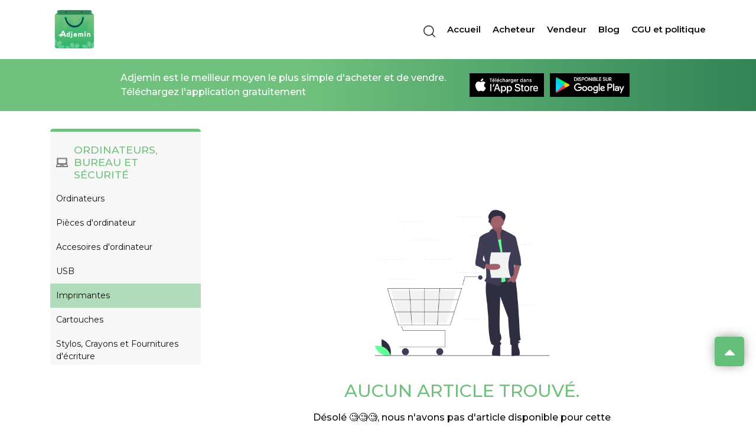

--- FILE ---
content_type: text/html; charset=UTF-8
request_url: https://bazoumana10.adjemin.com/categories/4?slug=imprimantes
body_size: 6567
content:
<!DOCTYPE html>
<html lang="en">

<head>
    <meta charset="UTF-8">
    <meta http-equiv="X-UA-Compatible" content="IE=edge">
    <meta name="viewport" content="width=device-width, initial-scale=1.0">
    <link rel="icon" href="https://bazoumana10.adjemin.com/assets/images/LOGO-ADJEMIN-512x512.png">
     
    <title>bazoumana10 : Category - Ordinateurs, bureau et sécurité</title>

    
    <meta name="title" content="bazoumana10 : Category - Ordinateurs, bureau et sécurité">
    <meta name="description" content="Achetez et vendez vos articles préférés sur adjemin. Retrouvez les articles de tout type sur notre plateforme de vente. Devenez-vous aussi vendeur en téléchargeant l'application mobile adjemin sur Play Store et App Store.">
    <meta name="robots" content="index,follow">
    <meta property="og:locale" content="fr_CI">

    <!-- START SECTION META DATA -->
       <!-- Schema.org markup for Google+ -->
   <meta itemprop="name" content="Ordinateurs, bureau et sécurité">
   <meta itemprop="description" content="Achetez et vendez vos articles préfères sur adjemin. Retrouvez les articles de tout type sur notre plateforme de vente. Devenez-vous aussi vendeur en téléchargeant l'application mobile adjemin sur Play Store et App Store.">
   <meta itemprop="image" content="https://bazoumana10.adjemin.com/assets/images/LOGO-ADJEMIN-512x512.png">

   <!-- Twitter Card data -->
   <meta name="twitter:card" content="https://bazoumana10.adjemin.com/assets/images/LOGO-ADJEMIN-512x512.png">
   
   <meta name="twitter:title" content="Ordinateurs, bureau et sécurité">
   <meta name="twitter:description" content="Achetez et vendez vos articles préfères sur adjemin. Retrouvez les articles de tout type sur notre plateforme de vente. Devenez-vous aussi vendeur en téléchargeant l'application mobile adjemin sur Play Store et App Store."> <!-- Page description less than 200 characters -->
   
   <!-- Twitter summary card with large image must be at least 280x150px -->
   <meta name="twitter:image:src" content="https://bazoumana10.adjemin.com/assets/images/LOGO-ADJEMIN-512x512.png">

   <!-- Open Graph data -->
   <meta property="og:title" content="Ordinateurs, bureau et sécurité" />
   <meta property="og:type" content="article" />
   <meta property="og:url" content="https://bazoumana10.adjemin.com/categories/4?slug=imprimantes" />
   <meta property="og:image" content="https://bazoumana10.adjemin.com/assets/images/LOGO-ADJEMIN-512x512.png" />
   <meta property="og:description" content="Achetez et vendez vos articles préfères sur adjemin. Retrouvez les articles de tout type sur notre plateforme de vente. Devenez-vous aussi vendeur en téléchargeant l'application mobile adjemin sur Play Store et App Store." />
   <meta property="og:site_name" content="adjemin.com" />

   <meta name="keywords" content="Adjemin, Adjemain, Ordinateurs, bureau et sécurité, Computer, Office and Security, Ordinateurs, Pièces, d&#039;ordinateur, Accesoires, d&#039;ordinateur, USB, Imprimantes, Cartouches, Stylos,, Crayons, Fournitures, d&#039;écriture, Fournitures, Scolaires, Educative, Cahiers, Blocs-Notes, Livres, Revues, Tableaux, bureau, Chaises, Fauteils, bureau, Carte, Memoire, Vidéo, surveillance, " />
    <!-- END SECTION META DATA -->
    <link href="https://fonts.googleapis.com/css2?family=Montserrat:wght@300;400;500;600&display=swap" rel="stylesheet">
    <link rel="stylesheet" href="https://bazoumana10.adjemin.com/assets/css/bootstrap.min.css">
    <link rel="stylesheet" href="https://bazoumana10.adjemin.com/assets/css/main.css">
    <link rel="stylesheet" href="https://bazoumana10.adjemin.com/assets/css/animate.css">
    <link rel="stylesheet" href="https://bazoumana10.adjemin.com/assets/css/blog-main.css">
    <link rel="stylesheet" href="https://bazoumana10.adjemin.com/assets/css/owl.carousel.min.css">
    <link rel="preload" as="image" href="https://bazoumana10.adjemin.com/assets/icones/Groupe-52.png">
    <!-- fancybox -->
    <link rel="stylesheet" href="https://bazoumana10.adjemin.com/assets/css/jquery.fancybox.min.css">

    <!-- font awesome -->
    <link rel="stylesheet" href="https://bazoumana10.adjemin.com/assets/font-awesome-4.6.3/css/font-awesome.min.css">

    <!-- Mobile phone format -->
    <link rel="stylesheet" href="https://bazoumana10.adjemin.com/assets/intlTelInput/css/intlTelInput.css" />

    <!-- Moment JS -->
    <script src="https://momentjs.com/downloads/moment.min.js"></script>
    <script src="https://momentjs.com/downloads/moment-with-locales.min.js"></script>


    <!-- Adjemin V3 -->
    <link rel="stylesheet" href="https://bazoumana10.adjemin.com/assets/css/mainV3.css">
    



    <style>
        footer .copy--social .icones--social__link {
            padding: 2rem;
            height: 2rem;
            width: 2rem;
            border-radius: 50%;
            background-color: #ffffff;
            cursor: pointer;
            margin-right: 1rem;
            transition: all .3s ease-in-out;
            display: flex;
            align-items: center;
            justify-content: center;
            color: #6fc17d;
        }

        .part--blog__une .part--blog__une--descrip {
            padding: 5rem;
            background-color: #f6f6f6;
            width: 40%;
            position: relative;
        }

        [v-cloak] {
            display: none;
        }

        .filters--responsive {
            top: -7rem;
        }

        .modal-card .modal-main__body input {
            margin: 0 1rem 1rem 0;
        }

        .card__accordion .panel input {
            margin: 0 1rem 1rem 0;
        }

        .R1 {
                flex-direction: row-reverse;
            }

        @media (max-width: 991px) {
            .R1 {
                flex-direction: row-reverse ;
            }

        }
    </style>
    <!-- Personnalize style -->
    
    <!-- Google Analytics -->
    <script>
        (function(i, s, o, g, r, a, m) {
            i['GoogleAnalyticsObject'] = r;
            i[r] = i[r] || function() {
                (i[r].q = i[r].q || []).push(arguments)
            }, i[r].l = 1 * new Date();
            a = s.createElement(o),
                m = s.getElementsByTagName(o)[0];
            a.async = 1;
            a.src = g;
            m.parentNode.insertBefore(a, m)
        })(window, document, 'script', 'https://www.google-analytics.com/analytics.js', 'ga');

        ga('create', 'UA-223337997-1', 'auto');
        ga('send', 'pageview');
    </script>
    <!-- End Google Analytics -->

    <!-- Meta Pixel Code -->
    <script>
        !function(f,b,e,v,n,t,s)
        {if(f.fbq)return;n=f.fbq=function(){n.callMethod?
        n.callMethod.apply(n,arguments):n.queue.push(arguments)};
        if(!f._fbq)f._fbq=n;n.push=n;n.loaded=!0;n.version='2.0';
        n.queue=[];t=b.createElement(e);t.async=!0;
        t.src=v;s=b.getElementsByTagName(e)[0];
        s.parentNode.insertBefore(t,s)}(window, document,'script',
        'https://connect.facebook.net/en_US/fbevents.js');
        fbq('init', '887102568929266');
        fbq('track', 'PageView');
    </script>
    <noscript>
        <img height="1" width="1" style="display:none"
           src="https://www.facebook.com/tr?id=887102568929266&ev=PageView&noscript=1"
           alt="Facebook"
        />
    </noscript>
    <!-- End Meta Pixel Code -->

    <!-- Google tag (gtag.js) -->
    <!-- Old Id: G-SY6B19MC87 -->
    <script async src="https://www.googletagmanager.com/gtag/js?id=G-R4PYVXZY24"></script>
    <script>
        window.dataLayer = window.dataLayer || [];
        function gtag(){dataLayer.push(arguments);}
        gtag('js', new Date());

        gtag('config', 'G-R4PYVXZY24');
    </script>

    <script src="https://www.googleoptimize.com/optimize.js?id=223337997-1"></script>

</head>

<body>

    <!-- preloader -->
    
    <!-- navbar -->
    <nav class="navigation position-relative">
    <div class="container">
        <div class="logo">
            <a href="https://bazoumana10.adjemin.com">
                <img src="https://bazoumana10.adjemin.com/assets/icones/LOGO-ADJEMINV3.png" alt="logo Adjemin">
            </a>
        </div>

        <div class="d-flex align-items-center">
            <!-- ********* -->
            <div class="box-from">
                <form method="GET" action="https://bazoumana10.adjemin.com" class="navigation-form">
                                        <div class="input-group">
                        <div class="icon">
                            <img src="https://bazoumana10.adjemin.com/assets/icones/loupe.svg" alt="loup">
                        </div>
                        <input type="text" placeholder="Article à rechercher" name="name"
                            value="">
                    </div>
                    <div class="input-group">
                        <div class="icon">
                            <img src="https://bazoumana10.adjemin.com/assets/icones/pin.svg" alt="location">
                        </div>
                        <input type="text" placeholder="Ville de recherche" name="city"
                            value="">
                    </div>

                    <button class="btn-search">C'est parti</button>
                </form>
                <div class="close-form">
                    <img src="https://bazoumana10.adjemin.com/assets/icones/close.svg" alt="close">
                </div>
            </div>
            <div class="icon-form">
                <img src="https://bazoumana10.adjemin.com/assets/icones/loupe.svg" alt="loup">
            </div>

            <!-- ********* -->
            <div class="menu">

                <ul>
                    <li class="menu--exit">
                        <i class="fa fa-times"></i>
                    </li>

                    <li>
                        <a href="https://bazoumana10.adjemin.com" class="">Accueil</a>
                    </li>

                    <li>
                        <a href="https://bazoumana10.adjemin.com/buyers" class="">Acheteur</a>
                    </li>

                    <li>
                        <a href="https://bazoumana10.adjemin.com/sellers" class="">Vendeur</a>
                    </li>

                    <li>
                        <a href="https://bazoumana10.adjemin.com/blog" class="">Blog</a>

                    </li>

                    <li>
                        <a href="https://bazoumana10.adjemin.com/terms" class="">
                            CGU et politique
                        </a>
                    </li>


                    
                </ul>
            </div>
            <!-- ***** -->

            <!-- *** -->
            <div class="icon-menu">
                <i class="fa fa-bars"></i>
            </div>
        </div>

    </div>
</nav>


    <!-- fin navbar -->

    <!-- main -->
    
<!-- debut header -->
<div class="nav3">
    <div class="container">
        <div class="little--header">
        <p> Adjemin est le meilleur moyen le plus simple d'acheter et de vendre. <br> Téléchargez l'application gratuitement</p>

            <div class="little--header__store">
                <a href="https://apps.apple.com/us/app/adjemin/id1524785176" target="blank">
                    <img src="https://bazoumana10.adjemin.com/assets/icones/huR2lBg.png" alt="Adjemin app store">
                </a>

                <a href="https://play.google.com/store/apps/details?id=com.adjemin.adjemin" target="blank">
                    <img src="https://bazoumana10.adjemin.com/assets/icones/MciyDDk.png" alt="Adjemin Play store">
                </a>
            </div>
        </div>
    </div>
</div>
<!-- fin header -->

<main id="main">
    <div class="container">
        <div class="row my-5">
            <div class="col-xs-12 col-sm-12 col-md-12 col-lg-3">
                <!-- *********** -->
                <div class="filters--responsive btn-modal2" >
                    <i class="fa fa-list"></i>
                </div>
                <div class="bigcard--filters">
                    <!----------------------------------->
                <div class="filters">
                    <div class="card-filters">
                        <div class="card-filters__title" style="justify-content: flex-start!important;">
                            <img src="https://i.imgur.com/05fALoo.png" style="width: 20px;margin-right:10px" alt="Ordinateurs, bureau et sécurité">
                            <h3>
                                Ordinateurs, bureau et sécurité
                            </h3>
                        </div>

                        <ul class="mb-0">
                                                                                        <li >
                                    <a href="https://bazoumana10.adjemin.com/categories/4?slug=ordinateurs">
                                        <span>Ordinateurs</span>
                                    </a>
                                </li>
                            
                                                                                        <li >
                                    <a href="https://bazoumana10.adjemin.com/categories/4?slug=pieces-dordinateur">
                                        <span>Pièces d&#039;ordinateur</span>
                                    </a>
                                </li>
                            
                                                                                        <li >
                                    <a href="https://bazoumana10.adjemin.com/categories/4?slug=accesoires-dordinateur">
                                        <span>Accesoires d&#039;ordinateur </span>
                                    </a>
                                </li>
                            
                                                                                        <li >
                                    <a href="https://bazoumana10.adjemin.com/categories/4?slug=usb">
                                        <span>USB</span>
                                    </a>
                                </li>
                            
                                                                                        <li class="active">
                                    <a  href="https://bazoumana10.adjemin.com/categories/4?slug=imprimantes">
                                        <span>Imprimantes</span>
                                    </a>
                                </li>
                            
                                                                                        <li >
                                    <a href="https://bazoumana10.adjemin.com/categories/4?slug=cartouches">
                                        <span>Cartouches</span>
                                    </a>
                                </li>
                            
                                                                                        <li >
                                    <a href="https://bazoumana10.adjemin.com/categories/4?slug=stylos-crayons-et-fournitures-decriture">
                                        <span>Stylos, Crayons et Fournitures d&#039;écriture</span>
                                    </a>
                                </li>
                            
                                                                                        <li >
                                    <a href="https://bazoumana10.adjemin.com/categories/4?slug=fournitures-scolaires-et-educative">
                                        <span>Fournitures Scolaires et Educative </span>
                                    </a>
                                </li>
                            
                                                                                        <li >
                                    <a href="https://bazoumana10.adjemin.com/categories/4?slug=cahiers-et-blocs-notes">
                                        <span>Cahiers et Blocs-Notes</span>
                                    </a>
                                </li>
                            
                                                                                        <li >
                                    <a href="https://bazoumana10.adjemin.com/categories/4?slug=livres-et-revues">
                                        <span>Livres et Revues</span>
                                    </a>
                                </li>
                            
                                                                                        <li >
                                    <a href="https://bazoumana10.adjemin.com/categories/4?slug=tableaux-de-bureau">
                                        <span>Tableaux de bureau</span>
                                    </a>
                                </li>
                            
                                                                                        <li >
                                    <a href="https://bazoumana10.adjemin.com/categories/4?slug=chaises-et-fauteils-de-bureau">
                                        <span>Chaises et Fauteils de bureau </span>
                                    </a>
                                </li>
                            
                                                                                        <li >
                                    <a href="https://bazoumana10.adjemin.com/categories/4?slug=carte-memoire">
                                        <span>Carte Memoire</span>
                                    </a>
                                </li>
                            
                                                                                        <li >
                                    <a href="https://bazoumana10.adjemin.com/categories/4?slug=video-surveillance">
                                        <span>Vidéo surveillance </span>
                                    </a>
                                </li>
                            
                                                    </ul>
                    </div>
                </div>

                </div>
            </div>

            <div class="col-xs-12 col-sm-12 col-md-12 col-lg-9">
                <!-- **************************** -->
                <div class="cardarcticles--flex">
                                            <!-- Empty Page -->
                        <main>
    <div class="container" style="height:50%">
        <div class="illustrations--part">
            <img src="https://bazoumana10.adjemin.com/assets/images/empty.png" alt="Article Not fund">
            <h3 class="mt-4 mb-4">Aucun article trouvé.</h3>
            <p class="mb-4">Désolé 🧐🧐🧐, nous n'avons pas d'article disponible pour cette catégorie revenez plus tard!</p>
            <a tag="a" href="https://bazoumana10.adjemin.com">
                <button class="btn--site">Retour a l'accueil</button>
            </a>
        </div>
    </div>
</main>
                        <!-- Empty Page -->
                    
                </div>

            </div>
        </div>
    </div>
</main>

<!-- modal--filters -->
<div class="main-container">
    <div class="container-fluid">
        <div class="modal-card" id="modal-card2">
            <div class="modal-main">
                <div class="close" id="close2">
                    <i class="fa fa-times-circle-o"></i>
                </div>
                <!-- ////////////////************* -->

                <div class="modal-main__body container">
                    <div class="bigcard--filters1 text-left">
                        <!----------------------------------->
                    <div class="filters">
                        <div class="card-filters">
                            <div class="card-filters__title " style="justify-content: flex-start!important;">
                                <img src="https://i.imgur.com/05fALoo.png" style="width: 20px;margin-right:10px" alt="Ordinateurs, bureau et sécurité">
                                <h3>Ordinateurs, bureau et sécurité</h3>
                            </div>

                            <ul class="mb-0">
                                                                <a href="https://bazoumana10.adjemin.com/categories/4?slug=ordinateurs">
                                    <li>Ordinateurs</li>
                                </a>
                                                                <a href="https://bazoumana10.adjemin.com/categories/4?slug=pieces-dordinateur">
                                    <li>Pièces d&#039;ordinateur</li>
                                </a>
                                                                <a href="https://bazoumana10.adjemin.com/categories/4?slug=accesoires-dordinateur">
                                    <li>Accesoires d&#039;ordinateur </li>
                                </a>
                                                                <a href="https://bazoumana10.adjemin.com/categories/4?slug=usb">
                                    <li>USB</li>
                                </a>
                                                                <a href="https://bazoumana10.adjemin.com/categories/4?slug=imprimantes">
                                    <li>Imprimantes</li>
                                </a>
                                                                <a href="https://bazoumana10.adjemin.com/categories/4?slug=cartouches">
                                    <li>Cartouches</li>
                                </a>
                                                                <a href="https://bazoumana10.adjemin.com/categories/4?slug=stylos-crayons-et-fournitures-decriture">
                                    <li>Stylos, Crayons et Fournitures d&#039;écriture</li>
                                </a>
                                                                <a href="https://bazoumana10.adjemin.com/categories/4?slug=fournitures-scolaires-et-educative">
                                    <li>Fournitures Scolaires et Educative </li>
                                </a>
                                                                <a href="https://bazoumana10.adjemin.com/categories/4?slug=cahiers-et-blocs-notes">
                                    <li>Cahiers et Blocs-Notes</li>
                                </a>
                                                                <a href="https://bazoumana10.adjemin.com/categories/4?slug=livres-et-revues">
                                    <li>Livres et Revues</li>
                                </a>
                                                                <a href="https://bazoumana10.adjemin.com/categories/4?slug=tableaux-de-bureau">
                                    <li>Tableaux de bureau</li>
                                </a>
                                                                <a href="https://bazoumana10.adjemin.com/categories/4?slug=chaises-et-fauteils-de-bureau">
                                    <li>Chaises et Fauteils de bureau </li>
                                </a>
                                                                <a href="https://bazoumana10.adjemin.com/categories/4?slug=carte-memoire">
                                    <li>Carte Memoire</li>
                                </a>
                                                                <a href="https://bazoumana10.adjemin.com/categories/4?slug=video-surveillance">
                                    <li>Vidéo surveillance </li>
                                </a>
                                                            </ul>

                        </div>
                    </div>

                    </div>
                </div>
            </div>
        </div>
    </div>
</div>
    <!-- fin main -->

    <!-- footer -->
    <!-- footer -->
 <footer>
    <div class="container">
        <div class="row">
            <div class="col-xs-12 col-sm-12 col-md-7 col-lg-7">
                <div class="menu--footer mb-4">
                    <ul class="mb-0">
                        <li>
                            <a tag="a" href='https://bazoumana10.adjemin.com'>Explorez</a>
                           </li>
                        <li><a tag="a" href='https://bazoumana10.adjemin.com/terms'>CGU et Politique de Confidentialités</a></li>
                        <!-- <li><a href="#">Contact</a></li> -->
                    </ul>
                </div>
                <!-- ************************ -->
                <div class="copy--social mt-5">
                    <p>&copy; <script>document.write((new Date()).getFullYear())</script>  Adjemin , tous droits réservés.</p>

                     <!-- ************************ -->
                    <div class="icones--social">

                        <a href="https://www.facebook.com/adjeminci" title="Facebook adjemin" target="blank">
                            <div class="icones--social__link">
                               <i class="fa fa-facebook-square"></i>
                           </div>
                        </a>
                        <a href="https://www.linkedin.com/company/adjemin/mycompany/" title="Linkedin adjemin" target="blank">
                        <div class="icones--social__link">
                            <i class="fa fa-linkedin-square"></i>
                        </div>
                        </a>


                    </div>

                    <!-- ************************ -->

                </div>
            </div>
             <!-- ************************ -->
            <div class="col-xs-12 col-sm-12 col-md-5 col-lg-5">
                <!-- text--footer -->
                <div class="text--footer">
                    <h2>Rejoignez la communauté Adjemin</h2>
                    <h3>Téléchargez gratuitement l'application sur</h3>

                    <div class="text--footer__store">
                        <a href="https://apps.apple.com/us/app/adjemin/id1524785176" target="blank">
                            <img src="https://bazoumana10.adjemin.com/assets/icones/huR2lBg.png" alt="appStore">
                        </a>

                        <a href="https://play.google.com/store/apps/details?id=com.adjemin.adjemin" target="blank">
                            <img src="https://bazoumana10.adjemin.com/assets/icones/MciyDDk.png" alt="playStore">
                        </a>
                    </div>
                </div>
            </div>
        </div>
    </div>
</footer>
<!-- fin footer -->
    <!-- fin footer -->


    

    <div class="modal hide fade" id="myModal">
        <div class="modal-header">
            <a class="close" data-dismiss="modal">×</a>
            <h3>Success</h3>
        </div>
    <div class="modal-body">
        <p></p>
    </div>
    <div class="modal-footer">
        <a class="close btn" data-dismiss="modal">Close</a>
    </div>
</div>




    <!-- Button return top-->
    <a href="#header">
        <div class="button-return" id="btnReturn">
            <i class="fa fa-caret-up"></i>
        </div>
    </a>

    <!-- script -->
    <script src="https://bazoumana10.adjemin.com/assets/js/jquery.min.js"></script>


    
    <script src="https://bazoumana10.adjemin.com/assets/js/bootstrap.min.js"></script>
    <script src="https://bazoumana10.adjemin.com/assets/js/slick.min.js"></script>
    <script src="https://bazoumana10.adjemin.com/assets/js/jquery.fancybox.min.js" ></script>
    <script src="https://bazoumana10.adjemin.com/assets/js/wow.min.js"></script>
    <script src="https://bazoumana10.adjemin.com/assets/js/waypoint.min.js"></script>
    <script src="https://bazoumana10.adjemin.com/assets/js/appV3.js" ></script>
    <script src="https://bazoumana10.adjemin.com/assets/js/owl.carousel.min.js"></script>


    <!-- VueJS and axios -->
    <script src="https://cdn.jsdelivr.net/npm/vue@2/dist/vue.min.js" ></script>
    <script src="https://unpkg.com/axios@0.24.0/dist/axios.min.js" ></script>

    <!-- SWeet Alert -->
    <script src="//cdn.jsdelivr.net/npm/sweetalert2@11" async defer></script>

        <script>
        var filter = function(text, length, clamp){
            clamp = clamp || '...';
            var node = document.createElement('div');
            node.innerHTML = text;
            var content = node.textContent;
            return content.length > length ? content.slice(0, length) + clamp : content;
        };

        Vue.filter('truncate', filter);
    </script>
    <script>
        var app = new Vue({

            delimiters: ['${', '}'],
            data: {
                appUrl: 'https://api.adjem.in/v3',
                categories: [],
                selectedCat : {},
                produits: [],
                last_page : '',
                first_page_url : '',
                last_page_url : '',
                current_page : '',
            },
            mounted(){
                console(window.location.pathname);
                //this.getcategories(),
                //this.getcategorieProduct(4)
            },
            methods: {
                getcategorieProduct(catId){
                    axios.get(this.appUrl+'/anonymous/products?category_id='+catId)
                    .then((data)=>{
                        console.log(data)

                    })
                    .catch((err)=>{
                        console.log(err)
                    })
                },
                getcategorie(index){
                    axios.get(this.appUrl+'/anonymous/products?page='+index)
                    .then((data)=>{
                        this.produits = data.data
                        this.last_page = data.data.last_page;
                        this.first_page_url = data.data.first_page_url;
                        this.last_page_url = data.data.last_page_url;
                        this.current_page = data.data.current_page;
                        console.log("produits")
                        console.log(data)
                    })
                    .catch((err)=>{
                        console.log(err)
                    })
                },
                getcategories(){
                    axios.get(this.appUrl+'/anonymous/product_categories')
                    .then((data)=>{
                        var categories = data.data.data
                        categories.forEach(element => {
                            element.jsonItems = JSON.parse(element.items);
                            this.categories.push(element);


                        });
                    })
                    .catch((err)=>{
                        console.log(err)
                    })
                },
            }
        })
    </script>

        <script>
        var counter = new Vue({
            el: '#shopping-g',
            delimiters: ['${', '}'],
            data: {
                appUrl: 'https://api.adjem.in/v3',
                count: 0,
                baseUrl: "https://adjemin.com",
            },
            mounted() {
                this.getPanier()
            },

            methods: {
                getPanier() {
                    axios.get(location.origin + '/card/all')
                        .then((res) => {
                            if (res.data.status == true) {
                                var panier = res.data.data
                                var quantity = 0
                                panier.forEach(item => {
                                    quantity = parseInt(quantity) + parseInt(item['qty'])
                                });
                                this.count = quantity
                                counter2.count = quantity
                                if (typeof(mysticky) != 'undefined') {
                                    mysticky.count = quantity
                                }


                            }
                        })
                        .catch((err) => {
                            console.log(err)
                        })
                },
            }
        })

        var counter2 = new Vue({
            el: '#shopping-r',
            delimiters: ['${', '}'],
            data: {
                appUrl: 'https://api.adjem.in/v3',
                count: 0,
                baseUrl: "https://adjemin.com",
            },
            mounted() {
                //
            },
            methods: {
                //
            }
        })
    </script>

    <script>
        new WOW().init();
    </script>

    <script>
        var $toggle = $('.js-toggle');
        var $target = $('.js-target');
        $toggle.on('click', function() {
            $target.slideToggle();
        }).trigger('click');
    </script>

    <script>
        // faire afficher le button retur top
        $(window).scroll(function() {
            if ($(this).scrollTop() > 100) {
                $('#btnReturn').fadeIn();
            } else {
                $('#btnReturn').fadeOut();
            }
        });

        $('#btnReturn').click(function() {
            $('html, body').animate({
                scrollTop: 0
            }, 800);
            return false;
        });
    </script>

    


<script>(function(){function c(){var b=a.contentDocument||a.contentWindow.document;if(b){var d=b.createElement('script');d.innerHTML="window.__CF$cv$params={r:'9bfdb8df1d43e81e',t:'MTc2ODczNTQyNg=='};var a=document.createElement('script');a.src='/cdn-cgi/challenge-platform/scripts/jsd/main.js';document.getElementsByTagName('head')[0].appendChild(a);";b.getElementsByTagName('head')[0].appendChild(d)}}if(document.body){var a=document.createElement('iframe');a.height=1;a.width=1;a.style.position='absolute';a.style.top=0;a.style.left=0;a.style.border='none';a.style.visibility='hidden';document.body.appendChild(a);if('loading'!==document.readyState)c();else if(window.addEventListener)document.addEventListener('DOMContentLoaded',c);else{var e=document.onreadystatechange||function(){};document.onreadystatechange=function(b){e(b);'loading'!==document.readyState&&(document.onreadystatechange=e,c())}}}})();</script><script defer src="https://static.cloudflareinsights.com/beacon.min.js/vcd15cbe7772f49c399c6a5babf22c1241717689176015" integrity="sha512-ZpsOmlRQV6y907TI0dKBHq9Md29nnaEIPlkf84rnaERnq6zvWvPUqr2ft8M1aS28oN72PdrCzSjY4U6VaAw1EQ==" data-cf-beacon='{"version":"2024.11.0","token":"92ec4b39b5c649548d06a80334eab163","r":1,"server_timing":{"name":{"cfCacheStatus":true,"cfEdge":true,"cfExtPri":true,"cfL4":true,"cfOrigin":true,"cfSpeedBrain":true},"location_startswith":null}}' crossorigin="anonymous"></script>
</body>

</html>
